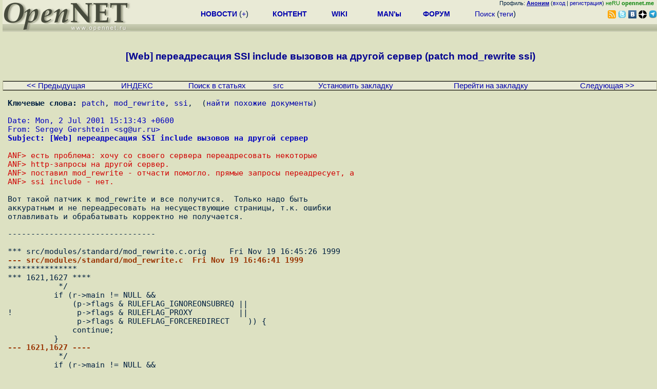

--- FILE ---
content_type: text/html; charset=koi8-r
request_url: https://opennet.ru/base/patch/ssi_redirect.txt.html
body_size: 4677
content:
<HTML><HEAD><META HTTP-EQUIV="Content-Type" CONTENT="text/html; charset=koi8-r"><TITLE>
OpenNET: статья - [Web] переадресация SSI include вызовов на другой сервер (patch mod_rewrite ssi)
</TITLE>
<meta name="KeyWords" content="patch, mod_rewrite, ssi">
</HEAD><BODY BGCOLOR="#DDE1C2" TEXT="#002040">
<LINK REL="stylesheet" href="/opennet4.css" type="text/css">
<!--htdig_noindex-->
<FORM method="get" action="https://www.opennet.ru/search.shtml">
<aside>
<div style="width: 100%; text-align: right; font-size: 70%; background: #E9EAD6; margin-bottom:-10px;">
Профиль: <b><a href="/~" rel="nofollow" title="/~ - сводная страница участника"><u>Аноним</u></a></b> (<a href="https://www.opennet.ru/cgi-bin/openforum/vsluhboard.cgi?az=login">вход</a> | <a href="https://www.opennet.ru/cgi-bin/openforum/vsluhboard.cgi?az=user_register">регистрация</a>) <span style="color: green;" title="точка входа через CDN Cloudflare без домена RU">неRU <b>opennet.me</b>&nbsp;&nbsp;</span>

</div>

<TABLE BORDER=0 CELLSPACING=0 CELLPADDING=0 WIDTH="100%">
<TR>
<TD width=300 VALIGN="BOTTOM" BGCOLOR="#E9EAD6" style="background: #E9EAD6 url('/back.gif') repeat-x bottom left">
<A HREF="/"><IMG SRC="/opennet2.gif" HEIGHT=60 WIDTH=249 ALT="The OpenNET Project" BORDER="0"></A><br>
</TD>
<TD WIDTH=100 ALIGN=CENTER BGCOLOR="#E9EAD6" style="background: #E9EAD6 url('/back.gif') repeat-x bottom left">

</TD><TD WIDTH=50% ALIGN=CENTER BGCOLOR="#E9EAD6" style="background: #E9EAD6 url('/back.gif') repeat-x bottom left;padding-bottom:10px;">
<table width="100%" border=0>
<tr>
<td width="22%">
 <A HREF="../../opennews/" class="h"><b>НОВОСТИ</b></A> (<a href="../../news/opennet.shtml" class="h">+</a>)
</td><td width="18%%">
  <A HREF="../../mp/" class="h"><b>КОНТЕНТ</b></A>
</td><td width="14%">
  <A HREF="http://wiki.opennet.ru" class="h"><b>WIKI</b></A>
</td><td width="14%">
   <A HREF="../../man.shtml" class="h"><b>MAN'ы</b></A>
</td><td width="16%">
   <A HREF="../../forum/" class="h"><b>ФОРУМ</b></A>
</td><td width="16%">
<A HREF="../../search.shtml" class="h" onMouseOver="document.getElementById('form12').style.display='block';">Поиск</A>&nbsp;(<A HREF="../../keywords/" class="h">теги</A>)
<INPUT id="form12" style="display: none;" type="text" size="10" name="words" value="" title='для поиска в google наберите "g фраза"'>
</td></tr>
</table>

</TD><TD align=right WIDTH=20% BGCOLOR="#E9EAD6" style="background: #E9EAD6 url('/back.gif') repeat-x bottom left;padding-bottom:5px;">

<a href="https://www.opennet.ru/opennews/opennews_all_utf.rss"><img src="/img/rss.png" height="16" width="16" alt="RSS" title="RSS" border="0"></a>&nbsp;<a href="https://twitter.com/opennetru"><img src="/twitter.png" height="16" width="16" alt="twitter" title="Twitter" border="0"></a>&nbsp;<a href="https://vk.com/opennet"><img src="/img/vkontakte.gif" height="16" width="16" title="ВКонтакте" border="0"></a>&nbsp;<a href="https://zen.yandex.ru/opennet"><img src="/img/zen.png" height="16" width="16" title="Yandex Zen" border="0"></a><!--&nbsp;<a href="https://www.facebook.com/OpenNet.News/"><img src="/img/facebook.gif" height="16" width="16" title="Facebook" border="0"></a>-->&nbsp;<a href="https://telegram.space/opennet_ru"><img src="/img/telegram2.png" height="16" width="16" title="Telegram" border="0"></a>
</TABLE>
</aside>

<style>
    .hdr_mobile {
	text-align: center; 
	display: none;
	margin: 0px;
	padding: 0px;
    }
</style>
<div class=hdr_mobile>
<div style="margin-left: auto; margin-right: auto; width: 100%; height: 70px; border:1px solid #b0b190; min-width: 360px; max-width: 600px; background: #E9EAD6 url('/back.gif') repeat-x bottom left;">
<div style="float:left; width: 249px; height: 60px; margin-top: 10px;">
<A HREF="/"><IMG SRC="/opennet2_lite.gif" style="height: 60px; width: 249px; border: 1px;" ALT="The OpenNET Project / Index page"></A>
</div>
<div style="float: left; text-align: center; height: 70px; width: 331px; padding: 5px; margin-left: 10px;">
<br><small>[ <a href="/opennews/">новости</a>&nbsp;/<a href="/opennews/?full_lines=15&amp;lines=15&amp;mid_lines=00">+++</a> | <a href="/forum/">форум</a> | <a href="/keywords/">теги</a>
| <a href="tg://resolve?domain=opennet_ru"><img src="/img/telegram2.png" height="16" width="16" title="Telegram" border="0" style="margin-bottom: -4px;"></a>
]</small>
</div>
</div>
</div>
<div style="clear: both;"></div>


<div style="float: left; width: 279; text-align: left;padding-right: 60px;" id=adv>
</div>
<div style="padding-top: 0px;position:absolute;left:50%;margin-left:-235px;width:470px;" id=adv2>
</div>
<div style="width: 279;float: right;" id=adv3>
</div>
<div style="clear: both;"></div>
<br>
</FORM>
<!--/htdig_noindex-->


<CENTER><H3><FONT COLOR="#000090">
[Web] переадресация SSI include вызовов на другой сервер (patch mod_rewrite ssi)
</FONT></H3></CENTER>
<BR>
<TABLE BORDER=0 CELLSPACING=0 CELLPADDING=1 BGCOLOR="#B0B190" WIDTH="100%">
<TR><TD>
<TABLE BORDER=0 CELLSPACING=0 CELLPADDING=0 BGCOLOR="#E9EAD6" ALIGN=CENTER WIDTH="100%">
<TR BGCOLOR="#000000"><TD COLSPAN=7><IMG SRC="/p.gif" HEIGHT=1 WIDTH=1 ALT=""></TD></TR>
<TR ALIGN=CENTER>
<TD><small><A HREF="/cgi-bin/opennet/jump.cgi?name=ssi_redirect.txt&ref=prev">&lt;&lt; Предыдущая</A></TD>
<TD><small><A HREF="/cgi-bin/opennet/jump.cgi?name=ssi_redirect.txt&ref=index">ИНДЕКС</A></TD>
<TD><small><A HREF="/search.shtml">Поиск в статьях</A></TD>
<TD><small><A HREF="/cgi-bin/opennet/jump.cgi?name=ssi_redirect.txt&ref=raw">src</A></TD>
<TD><small><A HREF="/cgi-bin/opennet/jump.cgi?name=ssi_redirect.txt&ref=setbookmark">Установить закладку</A></TD>
<TD><small><A HREF="/cgi-bin/opennet/jump.cgi?name=ssi_redirect.txt&ref=getbookmark">Перейти на закладку</A></TD>
<TD><small><A HREF="/cgi-bin/opennet/jump.cgi?name=ssi_redirect.txt&ref=next">Следующая &gt;&gt;</A></TD>
</TR><TR BGCOLOR="#000000"><TD COLSPAN=7><IMG SRC="/p.gif" HEIGHT=1 WIDTH=1 ALT=""></TD></TR>
</TR></TABLE></TD></TR></TABLE>
<PRE>
<b>Ключевые слова:</b> <A href="/cgi-bin/opennet/ks.cgi?mask=patch">patch</a>, <A href="/cgi-bin/opennet/ks.cgi?mask=mod_rewrite">mod_rewrite</a>, <A href="/cgi-bin/opennet/ks.cgi?mask=ssi">ssi</a>,  (<a href="/cgi-bin/opennet/ks.cgi?mask=patch%20mod_rewrite%20ssi">найти похожие документы</a>)<br>
<FONT COLOR="#0000C0">Date: Mon, 2 Jul 2001 15:13:43 +0600</FONT>
<FONT COLOR="#0000C0">From: Sergey Gershtein &lt;<A HREF="mailto:sg@ur.ru">sg@ur.ru</A>&gt;</FONT>
<FONT COLOR="#0000C0"><B>Subject: &#091;Web&#093; переадресация SSI include вызовов на другой сервер</B></FONT>

<FONT COLOR="#D00000">ANF&gt; есть проблема: хочу со своего сервера переадресовать некоторые</FONT>
<FONT COLOR="#D00000">ANF&gt; http-запросы на другой сервер.</FONT>
<FONT COLOR="#D00000">ANF&gt; поставил mod_rewrite - отчасти помогло. прямые запросы переадресует, а</FONT>
<FONT COLOR="#D00000">ANF&gt; ssi include - нет.</FONT>

Вот такой патчик к mod_rewrite и все получится.  Только надо быть
аккуратным и не переадресовать на несуществующие страницы, т.к. ошибки
отлавливать и обрабатывать корректно не получается.

--------------------------------

*** src/modules/standard/mod_rewrite.c.orig     Fri Nov 19 16:45:26 1999
<FONT COLOR="#993300"><B>--- src/modules/standard/mod_rewrite.c  Fri Nov 19 16:46:41 1999</B></FONT>
***************
*** 1621,1627 ****
           */
          if (r-&gt;main != NULL &amp;&amp;
              (p-&gt;flags &amp; RULEFLAG_IGNOREONSUBREQ ||
!              p-&gt;flags &amp; RULEFLAG_PROXY          ||
               p-&gt;flags &amp; RULEFLAG_FORCEREDIRECT    )) &#123;
              continue;
          &#125;
<FONT COLOR="#993300"><B>--- 1621,1627 ----</B></FONT>
           */
          if (r-&gt;main != NULL &amp;&amp;
              (p-&gt;flags &amp; RULEFLAG_IGNOREONSUBREQ ||
! /*             p-&gt;flags &amp; RULEFLAG_PROXY          || ------ by sg&amp;ap */
               p-&gt;flags &amp; RULEFLAG_FORCEREDIRECT    )) &#123;
              continue;
          &#125;
	  
--------------------------------

С уважением,
Сергей Герштейн 

</PRE><BR>
<TABLE BORDER=0 CELLSPACING=0 CELLPADDING=1 BGCOLOR="#B0B190" WIDTH="100%">
<TR><TD>
<TABLE BORDER=0 CELLSPACING=0 CELLPADDING=0 BGCOLOR="#E9EAD6" ALIGN=CENTER WIDTH="100%">
<TR BGCOLOR="#000000"><TD COLSPAN=7><IMG SRC="/p.gif" HEIGHT=1 WIDTH=1 ALT=""></TD></TR>
<TR ALIGN=CENTER>
<TD><small><A HREF="/cgi-bin/opennet/jump.cgi?name=ssi_redirect.txt&ref=prev">&lt;&lt; Предыдущая</A></TD>
<TD><small><A HREF="/cgi-bin/opennet/jump.cgi?name=ssi_redirect.txt&ref=index">ИНДЕКС</A></TD>
<TD><small><A HREF="/search.shtml">Поиск в статьях</A></TD>
<TD><small><A HREF="/cgi-bin/opennet/jump.cgi?name=ssi_redirect.txt&ref=raw">src</A></TD>
<TD><small><A HREF="/cgi-bin/opennet/jump.cgi?name=ssi_redirect.txt&ref=setbookmark">Установить закладку</A></TD>
<TD><small><A HREF="/cgi-bin/opennet/jump.cgi?name=ssi_redirect.txt&ref=getbookmark">Перейти на закладку</A></TD>
<TD><small><A HREF="/cgi-bin/opennet/jump.cgi?name=ssi_redirect.txt&ref=next">Следующая &gt;&gt;</A></TD>
</TR><TR BGCOLOR="#000000"><TD COLSPAN=7><IMG SRC="/p.gif" HEIGHT=1 WIDTH=1 ALT=""></TD></TR>
</TR></TABLE></TD></TR></TABLE>
<br><table class="thdr">
<tr><td><b>&nbsp;Добавить комментарий</b></td></tr>
</table>

<table class="ttxt">
<tr><td>
<form method="post" action="https://www.opennet.ru/cgi-bin/openforum/vsluhboard.cgi">
<input type=hidden name="key_section" value="topic">
<input type=hidden name="key_sub" value="patch">
<input type=hidden name="key_item" value="ssi_redirect">
<input type=hidden name="forum" value="vsluhforumID3">
<input type=hidden name="omm" value="">
<input type="hidden" name="az" value="a_mesg">

<table>
<tr><td>Имя:</td><td><input type=text name="name" 
 size=30></td></tr>
<tr><td>E-Mail:</td><td><input type=text name="email" 
 size=30 title="Не обязательное поле. Для отправки ответов следует указать перед адресом знак '!' или '!!' для скрытия адреса"></td></tr>
<tr><td>Заголовок:</td><td><input type=text name="subject" 
 value="Web переадресация SSI include вызовов на другой сервер (patch mod_rewrite ssi)" 
 size=30 maxlength=63></td></tr>
<tr><td valign=top colspan=2>Текст:<br><textarea name="body" COLS=40 ROWS=8 WRAP="virtual" onClick="TxtResize(this)" style="width:100%;max-width:800"></textarea></td></tr>
<tr><td></td><td>
<!-- INPUT TYPE="SUBMIT" NAME="preview" VALUE="Посмотреть" -->
<INPUT TYPE="SUBMIT" NAME="post" VALUE="Отправить">
</td></tr>
</table>
</form>
</td></tr>
</table>
<br>
<!--htdig_noindex-->
<noindex>
<br>


</noindex>
<!--/htdig_noindex-->


<!-- footer -->
<!--htdig_noindex-->
<br><br>
<div style="background-color: #E9EAD6; width:100%; height: 62px;">
<div style="margin-right: 20px; float:left; line-height:61px; vertical-align: middle; margin-left: 10px; font-size: 120%;">
Партнёры:
</div>
<div style="float:left; height:61px;  line-height:61px; margin-left: 20px;">
<a style="align: middle;" target=_blank href="https://www.postgrespro.ru"><img src="/img/pp_200.png" height=60 width=200 alt="PostgresPro"></a>
</div>
<div style="float:left; height:61px;  line-height:61px; margin-left: 20px;">
<a style="align: middle;" target=_blank href="https://ishosting.com/ru">
<img src="/img/inferno2.png" height=60 width=200 alt="Inferno Solutions"></a>
</div>
<div style="float:right; height:61px;  line-height:61px;  margin-left: 15px;">
<a style="align: middle;" target=_blank href="http://hoster.ru/?utm_source=site&utm_medium=banner&utm_campaign=opennet"><img src="/img/dh143x60t.png" height=60 width=143 alt="Hosting by Hoster.ru"></a>
</div>
<div style="float:right;  height:61px;  line-height: 61px; vertical-align: middle;font-size: 120%;">
Хостинг:
</div>

</div>
<div style="clear: both;"></div>


<br>
<TABLE class=ttxt style="border-top: 3px solid #C9CaB6;">
<TD WIDTH="35%">
<A HREF="/cgi-bin/opennet/bookmark.cgi">Закладки на сайте</A><BR>
<A HREF="/cgi-bin/opennet/bookmark.cgi?submit=add" target="blank_">Проследить за страницей</A>
</TD>
<TD WIDTH="65%" ALIGN=RIGHT>
Created&nbsp;1996-2026&nbsp;by <B><A HREF="/contact.shtml" title="email maxim.chirkov@gmail.com">Maxim&nbsp;Chirkov</A></B><BR>
<A HREF="https://www.opennet.ru/add.shtml">Добавить</A>, <A HREF="https://www.opennet.ru/donate.shtml" style="color: #C00000;">Поддержать</A>, <A HREF="https://www.opennet.ru/banners2.shtml">Вебмастеру</A>
</TD>
</TR>
</TABLE>
<!--/htdig_noindex-->
<!-- end of footer -->
<!--
<script>
  (function(i,s,o,g,r,a,m){i['GoogleAnalyticsObject']=r;i[r]=i[r]||function(){
  (i[r].q=i[r].q||[]).push(arguments)},i[r].l=1*new Date();a=s.createElement(o),
  m=s.getElementsByTagName(o)[0];a.async=1;a.src=g;m.parentNode.insertBefore(a,m)
  })(window,document,'script','https://www.google-analytics.com/analytics.js','ga');
    ga('create', 'UA-123449-1', 'auto');
    ga('send', 'pageview');
</script>
-->




</BODY></HTML>
